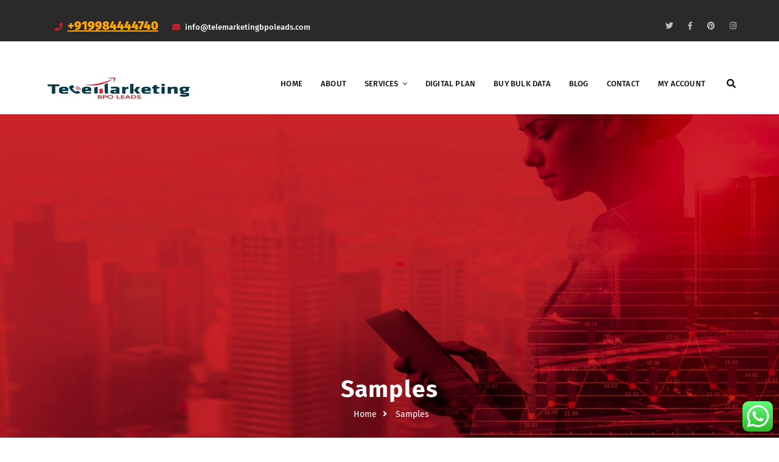

--- FILE ---
content_type: text/html; charset=UTF-8
request_url: https://telemarketingbpoleads.com/samples/
body_size: 15754
content:
<!DOCTYPE html>
<html lang="en-US" prefix="og: https://ogp.me/ns#">
<head>
<meta charset="UTF-8">
<meta name="viewport" content="width=device-width, initial-scale=1">
<link rel="profile" href="https://gmpg.org/xfn/11">
<link rel="pingback" href="https://telemarketingbpoleads.com/xmlrpc.php">


<!-- Search Engine Optimization by Rank Math - https://rankmath.com/ -->
<title>Samples - telemarketing bpo leads</title>
<meta name="description" content="Auto Warranty, B2B, Biz Opp Boat Owners, Cash for Gold, Champ VA, Diabetic, Education, Health Insurance, Home Insurance, Home Owner ReFi"/>
<meta name="robots" content="follow, index, max-snippet:-1, max-video-preview:-1, max-image-preview:large"/>
<link rel="canonical" href="https://telemarketingbpoleads.com/samples/" />
<meta property="og:locale" content="en_US" />
<meta property="og:type" content="article" />
<meta property="og:title" content="Samples - telemarketing bpo leads" />
<meta property="og:description" content="Auto Warranty, B2B, Biz Opp Boat Owners, Cash for Gold, Champ VA, Diabetic, Education, Health Insurance, Home Insurance, Home Owner ReFi" />
<meta property="og:url" content="https://telemarketingbpoleads.com/samples/" />
<meta property="og:site_name" content="Telemarketing bpo leads" />
<meta property="article:publisher" content="https://www.facebook.com/telemarketingbpoleads" />
<meta property="og:updated_time" content="2022-04-19T04:09:07+00:00" />
<meta name="twitter:card" content="summary_large_image" />
<meta name="twitter:title" content="Samples - telemarketing bpo leads" />
<meta name="twitter:description" content="Auto Warranty, B2B, Biz Opp Boat Owners, Cash for Gold, Champ VA, Diabetic, Education, Health Insurance, Home Insurance, Home Owner ReFi" />
<meta name="twitter:label1" content="Time to read" />
<meta name="twitter:data1" content="5 minutes" />
<script type="application/ld+json" class="rank-math-schema">{"@context":"https://schema.org","@graph":[{"@type":"BreadcrumbList","@id":"https://telemarketingbpoleads.com/samples/#breadcrumb","itemListElement":[{"@type":"ListItem","position":"1","item":{"@id":"https://telemarketingbpoleads.com","name":"Home"}},{"@type":"ListItem","position":"2","item":{"@id":"https://telemarketingbpoleads.com/samples/","name":"Samples"}}]}]}</script>
<!-- /Rank Math WordPress SEO plugin -->

<link rel='dns-prefetch' href='//fonts.googleapis.com' />
<link rel="alternate" type="application/rss+xml" title="telemarketing bpo leads &raquo; Feed" href="https://telemarketingbpoleads.com/feed/" />
<link rel="alternate" type="application/rss+xml" title="telemarketing bpo leads &raquo; Comments Feed" href="https://telemarketingbpoleads.com/comments/feed/" />
<link rel="alternate" title="oEmbed (JSON)" type="application/json+oembed" href="https://telemarketingbpoleads.com/wp-json/oembed/1.0/embed?url=https%3A%2F%2Ftelemarketingbpoleads.com%2Fsamples%2F" />
<link rel="alternate" title="oEmbed (XML)" type="text/xml+oembed" href="https://telemarketingbpoleads.com/wp-json/oembed/1.0/embed?url=https%3A%2F%2Ftelemarketingbpoleads.com%2Fsamples%2F&#038;format=xml" />

<link data-optimized="2" rel="stylesheet" href="https://telemarketingbpoleads.com/wp-content/litespeed/css/c5d0d9b1e83e27ce7b46df41c55a5bc0.css?ver=0d809" />


































<script type="text/javascript" src="https://telemarketingbpoleads.com/wp-includes/js/jquery/jquery.min.js?ver=3.7.1" id="jquery-core-js"></script>
<script type="text/javascript" src="https://telemarketingbpoleads.com/wp-includes/js/jquery/jquery-migrate.min.js?ver=3.4.1" id="jquery-migrate-js"></script>
<script type="text/javascript" src="https://telemarketingbpoleads.com/wp-content/plugins/themesflat/includes/portfolio//lib/js/isotope.min.js?ver=1" id="themesflat-isotope-js"></script>
<link rel="https://api.w.org/" href="https://telemarketingbpoleads.com/wp-json/" /><link rel="alternate" title="JSON" type="application/json" href="https://telemarketingbpoleads.com/wp-json/wp/v2/pages/2440" /><script async src="https://pagead2.googlesyndication.com/pagead/js/adsbygoogle.js?client=ca-pub-2763932419658504"
     crossorigin="anonymous"></script><meta name="generator" content="Powered by WPBakery Page Builder - drag and drop page builder for WordPress."/>

	<meta name="generator" content="Powered by Slider Revolution 6.6.5 - responsive, Mobile-Friendly Slider Plugin for WordPress with comfortable drag and drop interface." />
<link rel="icon" href="https://telemarketingbpoleads.com/wp-content/uploads/2019/10/telelogo-74x74.jpg" sizes="32x32" />
<link rel="icon" href="https://telemarketingbpoleads.com/wp-content/uploads/2019/10/telelogo.jpg" sizes="192x192" />
<link rel="apple-touch-icon" href="https://telemarketingbpoleads.com/wp-content/uploads/2019/10/telelogo.jpg" />
<meta name="msapplication-TileImage" content="https://telemarketingbpoleads.com/wp-content/uploads/2019/10/telelogo.jpg" />
<script>function setREVStartSize(e){
			//window.requestAnimationFrame(function() {
				window.RSIW = window.RSIW===undefined ? window.innerWidth : window.RSIW;
				window.RSIH = window.RSIH===undefined ? window.innerHeight : window.RSIH;
				try {
					var pw = document.getElementById(e.c).parentNode.offsetWidth,
						newh;
					pw = pw===0 || isNaN(pw) || (e.l=="fullwidth" || e.layout=="fullwidth") ? window.RSIW : pw;
					e.tabw = e.tabw===undefined ? 0 : parseInt(e.tabw);
					e.thumbw = e.thumbw===undefined ? 0 : parseInt(e.thumbw);
					e.tabh = e.tabh===undefined ? 0 : parseInt(e.tabh);
					e.thumbh = e.thumbh===undefined ? 0 : parseInt(e.thumbh);
					e.tabhide = e.tabhide===undefined ? 0 : parseInt(e.tabhide);
					e.thumbhide = e.thumbhide===undefined ? 0 : parseInt(e.thumbhide);
					e.mh = e.mh===undefined || e.mh=="" || e.mh==="auto" ? 0 : parseInt(e.mh,0);
					if(e.layout==="fullscreen" || e.l==="fullscreen")
						newh = Math.max(e.mh,window.RSIH);
					else{
						e.gw = Array.isArray(e.gw) ? e.gw : [e.gw];
						for (var i in e.rl) if (e.gw[i]===undefined || e.gw[i]===0) e.gw[i] = e.gw[i-1];
						e.gh = e.el===undefined || e.el==="" || (Array.isArray(e.el) && e.el.length==0)? e.gh : e.el;
						e.gh = Array.isArray(e.gh) ? e.gh : [e.gh];
						for (var i in e.rl) if (e.gh[i]===undefined || e.gh[i]===0) e.gh[i] = e.gh[i-1];
											
						var nl = new Array(e.rl.length),
							ix = 0,
							sl;
						e.tabw = e.tabhide>=pw ? 0 : e.tabw;
						e.thumbw = e.thumbhide>=pw ? 0 : e.thumbw;
						e.tabh = e.tabhide>=pw ? 0 : e.tabh;
						e.thumbh = e.thumbhide>=pw ? 0 : e.thumbh;
						for (var i in e.rl) nl[i] = e.rl[i]<window.RSIW ? 0 : e.rl[i];
						sl = nl[0];
						for (var i in nl) if (sl>nl[i] && nl[i]>0) { sl = nl[i]; ix=i;}
						var m = pw>(e.gw[ix]+e.tabw+e.thumbw) ? 1 : (pw-(e.tabw+e.thumbw)) / (e.gw[ix]);
						newh =  (e.gh[ix] * m) + (e.tabh + e.thumbh);
					}
					var el = document.getElementById(e.c);
					if (el!==null && el) el.style.height = newh+"px";
					el = document.getElementById(e.c+"_wrapper");
					if (el!==null && el) {
						el.style.height = newh+"px";
						el.style.display = "block";
					}
				} catch(e){
					console.log("Failure at Presize of Slider:" + e)
				}
			//});
		  };</script>
		
		<noscript><style> .wpb_animate_when_almost_visible { opacity: 1; }</style></noscript>


</head>

<body data-rsssl=1 class="wp-singular page-template page-template-tpl page-template-page_fullwidth page-template-tplpage_fullwidth-php page page-id-2440 custom-background wp-theme-redbiz  has-topbar header_sticky page-fullwidth wide sidebar-left bottom-center wpb-js-composer js-comp-ver-6.10.0 vc_responsive">

<!-- Preloader -->

<div class="themesflat-boxed">	
	<!-- Top -->
<div class="themesflat-top">    
    <div class="container">
        <div class="row">
            <div class="col-md-12">
                <div class="container-inside">
                    <div class="content-left text-left">
                    <span class="welcome"></span><ul>
									<li>
										<i class="fa fa-phone" aria-hidden="true"></i>
<span style="font-size:20px">	<a style="font-weight:800;font-size:20px;color: orange;text-decoration:underline">+919984444740</a>		</span>							
			</li>
									<li>
										<i class="fa fa-envelope" aria-hidden="true"></i>
										<a href="mailto:info@telemarketingbpoleads.com">info@telemarketingbpoleads.com</a>
									</li>
								</ul>                    </div>

                    <div class="content-right text-right">
                        <ul class="themesflat-socials">
        <li class="twitter">
                        <a href="https://twitter.com/telemarketbpo" target="_blank" rel="alternate" title="https://twitter.com/telemarketbpo">
                            <i class="fa fa-twitter"></i>                            
                        </a>
                    </li><li class="facebook">
                        <a href="https://www.facebook.com/telemarketingbpoleads" target="_blank" rel="alternate" title="https://www.facebook.com/telemarketingbpoleads">
                            <i class="fa fa-facebook"></i>                            
                        </a>
                    </li><li class="pinterest">
                        <a href="#" target="_blank" rel="alternate" title="&quot;#&quot;">
                            <i class="fa fa-pinterest"></i>                            
                        </a>
                    </li><li class="instagram">
                        <a href="#" target="_blank" rel="alternate" title="&quot;#&quot;">
                            <i class="fa fa-instagram"></i>                            
                        </a>
                    </li>    </ul><!-- /.social -->       
                    </div>

                </div><!-- /.container-inside -->
            </div>
        </div>
    </div><!-- /.container -->        
</div><!-- /.top --><div class="themesflat_header_wrap header-style1" data-header_style="header-style1"><!-- Header -->
<header id="header" class="header widget-header header-style1" >
    <div class="nav">
        <div class="container">
            <div class="row">
                <div class="col-md-12">
                    <div class="header-wrap">
                            <div id="logo" class="logo" >                  
        <a href="https://telemarketingbpoleads.com/"  title="telemarketing bpo leads">
                            <img class="site-logo"  src="https://telemarketingbpoleads.com/wp-content/uploads/2019/10/telelogo.jpg" alt="telemarketing bpo leads"  data-retina="https://telemarketingbpoleads.com/wp-content/uploads/2019/10/telelogo.jpg" />
                    </a>
    </div>

                                                
                            <div class="show-search">
                                <a href="#"><i class="fa fa-search"></i></a> 
                                <div class="submenu top-search widget_search">
                                    <form role="search" method="get" class="search-form" action="https://telemarketingbpoleads.com/">
				<label>
					<span class="screen-reader-text">Search for:</span>
					<input type="search" class="search-field" placeholder="Search &hellip;" value="" name="s" />
				</label>
				<input type="submit" class="search-submit" value="Search" />
			</form>                                </div>        
                            </div> 
                        
                        
<div class="nav-wrap">
    <div class="btn-menu">
        <span></span>
    </div><!-- //mobile menu button -->
               
    <nav id="mainnav" class="mainnav" role="navigation">
        <ul id="menu-home-menu" class="menu"><li id="menu-item-2125" class="menu-item menu-item-type-post_type menu-item-object-page menu-item-home menu-item-2125"><a href="https://telemarketingbpoleads.com/">Home</a></li>
<li id="menu-item-2123" class="menu-item menu-item-type-post_type menu-item-object-page menu-item-2123"><a href="https://telemarketingbpoleads.com/about/">About</a></li>
<li id="menu-item-2127" class="menu-item menu-item-type-custom menu-item-object-custom menu-item-has-children menu-item-2127"><a href="#">Services</a>
<ul class="sub-menu">
	<li id="menu-item-2835" class="menu-item menu-item-type-post_type menu-item-object-page menu-item-2835"><a href="https://telemarketingbpoleads.com/raw-data/">Raw Data</a></li>
	<li id="menu-item-2832" class="menu-item menu-item-type-post_type menu-item-object-page menu-item-2832"><a href="https://telemarketingbpoleads.com/dailer-data/">Dailer Data</a></li>
	<li id="menu-item-2822" class="menu-item menu-item-type-post_type menu-item-object-page menu-item-2822"><a href="https://telemarketingbpoleads.com/cgx-data/">CGX Data</a></li>
	<li id="menu-item-2808" class="menu-item menu-item-type-post_type menu-item-object-page menu-item-2808"><a href="https://telemarketingbpoleads.com/verified-email/">Verified Emails</a></li>
	<li id="menu-item-2809" class="menu-item menu-item-type-post_type menu-item-object-page menu-item-2809"><a href="https://telemarketingbpoleads.com/ivr-data-2/">IVR Data</a></li>
	<li id="menu-item-2810" class="menu-item menu-item-type-post_type menu-item-object-page menu-item-2810"><a href="https://telemarketingbpoleads.com/cardio-leads/">Cardio Leads</a></li>
	<li id="menu-item-2745" class="menu-item menu-item-type-post_type menu-item-object-page menu-item-2745"><a href="https://telemarketingbpoleads.com/email-database/">Email Database</a></li>
	<li id="menu-item-2744" class="menu-item menu-item-type-post_type menu-item-object-page menu-item-2744"><a href="https://telemarketingbpoleads.com/cgm-database/">CGM Database</a></li>
	<li id="menu-item-2661" class="menu-item menu-item-type-post_type menu-item-object-page menu-item-2661"><a href="https://telemarketingbpoleads.com/dme-leads/">DME</a></li>
	<li id="menu-item-2120" class="menu-item menu-item-type-post_type menu-item-object-page menu-item-2120"><a href="https://telemarketingbpoleads.com/pharma/">Pharma</a></li>
	<li id="menu-item-2119" class="menu-item menu-item-type-post_type menu-item-object-page menu-item-2119"><a href="https://telemarketingbpoleads.com/payday-loan-leads-online/">Payday Loan</a></li>
	<li id="menu-item-2118" class="menu-item menu-item-type-post_type menu-item-object-page menu-item-2118"><a href="https://telemarketingbpoleads.com/diabetic-data/">Diabetic data</a></li>
	<li id="menu-item-3134" class="menu-item menu-item-type-post_type menu-item-object-page menu-item-3134"><a href="https://telemarketingbpoleads.com/medicare-data/">Medicare Data</a></li>
	<li id="menu-item-2117" class="menu-item menu-item-type-post_type menu-item-object-page menu-item-2117"><a href="https://telemarketingbpoleads.com/edu/">EDU</a></li>
	<li id="menu-item-2116" class="menu-item menu-item-type-post_type menu-item-object-page menu-item-2116"><a href="https://telemarketingbpoleads.com/uk-raw-leads/">UK Raw leads</a></li>
	<li id="menu-item-2115" class="menu-item menu-item-type-post_type menu-item-object-page menu-item-2115"><a href="https://telemarketingbpoleads.com/auto/">Auto</a></li>
	<li id="menu-item-2114" class="menu-item menu-item-type-post_type menu-item-object-page menu-item-2114"><a href="https://telemarketingbpoleads.com/insurance/">Insurance</a></li>
	<li id="menu-item-2113" class="menu-item menu-item-type-post_type menu-item-object-page menu-item-2113"><a href="https://telemarketingbpoleads.com/home-owners-data/">Home owner’s Data</a></li>
	<li id="menu-item-2339" class="menu-item menu-item-type-post_type menu-item-object-page menu-item-2339"><a href="https://telemarketingbpoleads.com/optin-data-usa/">Optin Data USA</a></li>
	<li id="menu-item-2503" class="menu-item menu-item-type-post_type menu-item-object-page menu-item-2503"><a href="https://telemarketingbpoleads.com/usa-consumer-database-lists/">USA Consumer Database Lists</a></li>
	<li id="menu-item-2504" class="menu-item menu-item-type-post_type menu-item-object-page menu-item-2504"><a href="https://telemarketingbpoleads.com/usa-database-vendor/">USA Database Vendor</a></li>
	<li id="menu-item-2505" class="menu-item menu-item-type-post_type menu-item-object-page menu-item-2505"><a href="https://telemarketingbpoleads.com/mortgage/">Mortgage</a></li>
</ul>
</li>
<li id="menu-item-2111" class="menu-item menu-item-type-post_type menu-item-object-page menu-item-2111"><a href="https://telemarketingbpoleads.com/digital-plan/">Digital Plan</a></li>
<li id="menu-item-2998" class="menu-item menu-item-type-post_type menu-item-object-page menu-item-2998"><a href="https://telemarketingbpoleads.com/?page_id=2969">Buy Bulk Data</a></li>
<li id="menu-item-2124" class="menu-item menu-item-type-post_type menu-item-object-page menu-item-2124"><a href="https://telemarketingbpoleads.com/blog/">Blog</a></li>
<li id="menu-item-2122" class="menu-item menu-item-type-post_type menu-item-object-page menu-item-2122"><a href="https://telemarketingbpoleads.com/contact/">Contact</a></li>
<li id="menu-item-2895" class="menu-item menu-item-type-post_type menu-item-object-page menu-item-2895"><a href="https://telemarketingbpoleads.com/my-account/">My Account</a></li>
</ul>    </nav><!-- #site-navigation -->  
</div><!-- /.nav-wrap -->                                            
                    </div>                
                </div><!-- /.col-md-12 -->
            </div><!-- /.row -->
        </div><!-- /.container -->
    </div>
</header><!-- /.header -->   
</div> 	<!-- Page Title -->
	
<!-- Page title -->
<div class="page-title">
    <div class="overlay"></div>   
    <div class="container"> 
        <div class="row">
            <div class="col-md-12 page-title-container">
            <h1>Samples</h1>            
		<div class="breadcrumb-trail breadcrumbs">
			<span class="trail-browse"></span> <span class="trail-begin"><a href="https://telemarketingbpoleads.com" title="telemarketing bpo leads" rel="home">Home</a></span>
			 <span class="sep"><i class="fa fa-angle-right" aria-hidden="true"></i></span> <span class="trail-end">Samples</span>
		</div>             
            </div><!-- /.col-md-12 -->  
        </div><!-- /.row -->  
    </div><!-- /.container -->                      
</div><!-- /.page-title --> 

	
	<div id="themesflat-content" class="page-wrap sidebar-left">
		<div class="container content-wrapper">
			<div class="row"><div class="col-md-12">
	<div id="primary" class="content-area-full-width">
		<main id="main" class="site-main" role="main">
							<section class="wpb-content-wrapper"><div class="vc_row wpb_row vc_row-fluid themesflat_1769019445"><div class="row_overlay" style=""></div><div class="wpb_column vc_column_container vc_col-sm-12"><div class="vc_column-inner"><div class="wpb_wrapper">
	<div class="wpb_text_column wpb_content_element " >
		<div class="wpb_wrapper">
			<p class="title-content" style="text-align: left; font-size: 15px; line-height: 26px; color: #000; font-weight: 600; letter-spacing: 0px;">We also provide Leads in:</p>
<p class="title-content" style="text-align: left; font-size: 15px; line-height: 26px; color: #000; font-weight: 600; letter-spacing: 0px;">Auto Warranty, B2B, Biz Opp Boat Owners, Cash for Gold, Champ VA, Diabetic, Education, Health Insurance, Home Insurance, Home Owner ReFi, Home Security, Life Insurance, Male Enhancement, Medical Care, Merchant Cash Advance, Mortgage, Payday Loan, Private Investors, Smokers, Solar Panel inquiries, Student Loan Consolidation, Time Share, Travel Tricare</p>

		</div>
	</div>
</div></div></div></div><div class="vc_row wpb_row vc_row-fluid themesflat_1769019445"><div class="row_overlay" style=""></div><div class="wpb_column vc_column_container vc_col-sm-12"><div class="vc_column-inner"><div class="wpb_wrapper"><div class="vc_empty_space"   style="height: 32px"><span class="vc_empty_space_inner"></span></div></div></div></div></div><div class="vc_row wpb_row vc_row-fluid themesflat_1588572534 vc_column-gap-10"><div class="row_overlay" style=""></div><div class="wpb_column vc_column_container vc_col-sm-3 vc_col-has-fill"><div class="vc_column-inner vc_custom_1588572772503"><div class="wpb_wrapper"><h2 style="text-align: left;font-family:Source Serif Pro;font-weight:400;font-style:normal" class="vc_custom_heading" >BULK UK 500K LEADS</h2><div class="vc_empty_space"   style="height: 32px"><span class="vc_empty_space_inner"></span></div>
	<div class="wpb_text_column wpb_content_element " >
		<div class="wpb_wrapper">
			<div><button type="button"><a href="https://telemarketingbpoleads.com/wp-content/uploads/2020/05/UK-Header.xlsx">Download Sample Data</a></button></div>

		</div>
	</div>
</div></div></div><div class="wpb_column vc_column_container vc_col-sm-3 vc_col-has-fill"><div class="vc_column-inner vc_custom_1588572814186"><div class="wpb_wrapper"><h2 style="text-align: left;font-family:Source Serif Pro;font-weight:400;font-style:normal" class="vc_custom_heading" >US MCA DATA</h2><div class="vc_empty_space"   style="height: 32px"><span class="vc_empty_space_inner"></span></div><div class="vc_empty_space"   style="height: 32px"><span class="vc_empty_space_inner"></span></div>
	<div class="wpb_text_column wpb_content_element " >
		<div class="wpb_wrapper">
			<div><button type="button"><a href="https://telemarketingbpoleads.com/wp-content/uploads/2020/05/US-MCA-data.xlsx">Download Sample Data</a></button></div>

		</div>
	</div>
</div></div></div><div class="wpb_column vc_column_container vc_col-sm-3 vc_col-has-fill"><div class="vc_column-inner vc_custom_1588573037971"><div class="wpb_wrapper"><h2 style="text-align: left;font-family:Source Serif Pro;font-weight:400;font-style:normal" class="vc_custom_heading vc_custom_1588572856646" >US ONLINE SHOPPERS DATA</h2>
	<div class="wpb_text_column wpb_content_element " >
		<div class="wpb_wrapper">
			<div><button type="button"><a href="https://telemarketingbpoleads.com/wp-content/uploads/2020/05/US-Online-Shoppers-database.xlsx">Download Sample Data</a></button></div>

		</div>
	</div>
</div></div></div><div class="wpb_column vc_column_container vc_col-sm-3 vc_col-has-fill"><div class="vc_column-inner vc_custom_1588573059887"><div class="wpb_wrapper"><h2 style="text-align: left;font-family:Source Serif Pro;font-weight:400;font-style:normal" class="vc_custom_heading" >US INVESTORS DATA</h2><div class="vc_empty_space"   style="height: 32px"><span class="vc_empty_space_inner"></span></div>
	<div class="wpb_text_column wpb_content_element " >
		<div class="wpb_wrapper">
			<div><button type="button"><a href="https://telemarketingbpoleads.com/wp-content/uploads/2020/05/US-Investors-data.xlsx">Download Sample Data</a></button></div>

		</div>
	</div>
</div></div></div></div><div class="vc_row wpb_row vc_row-fluid themesflat_1769019445"><div class="row_overlay" style=""></div><div class="wpb_column vc_column_container vc_col-sm-12"><div class="vc_column-inner"><div class="wpb_wrapper"><div class="vc_empty_space"   style="height: 32px"><span class="vc_empty_space_inner"></span></div></div></div></div></div><div class="vc_row wpb_row vc_row-fluid themesflat_1588573704 vc_column-gap-10"><div class="row_overlay" style=""></div><div class="wpb_column vc_column_container vc_col-sm-3 vc_col-has-fill"><div class="vc_column-inner vc_custom_1588573110439"><div class="wpb_wrapper"><h2 style="text-align: left;font-family:Source Serif Pro;font-weight:400;font-style:normal" class="vc_custom_heading" >US CRYPTO DATA</h2><div class="vc_empty_space"   style="height: 32px"><span class="vc_empty_space_inner"></span></div>
	<div class="wpb_text_column wpb_content_element " >
		<div class="wpb_wrapper">
			<div><button type="button"><a href="https://telemarketingbpoleads.com/wp-content/uploads/2020/05/US-Crypto-Data.xlsx">Download Sample Data</a></button></div>

		</div>
	</div>
</div></div></div><div class="wpb_column vc_column_container vc_col-sm-3 vc_col-has-fill"><div class="vc_column-inner vc_custom_1588573128977"><div class="wpb_wrapper"><h2 style="text-align: left;font-family:Source Serif Pro;font-weight:400;font-style:normal" class="vc_custom_heading" >US BIZ OP SAMPLE</h2>
	<div class="wpb_text_column wpb_content_element " >
		<div class="wpb_wrapper">
			<div><button type="button"><a href="https://telemarketingbpoleads.com/wp-content/uploads/2020/05/US-Biz-Op-Sample.xlsx">Download Sample Data</a></button></div>

		</div>
	</div>
</div></div></div><div class="wpb_column vc_column_container vc_col-sm-3 vc_col-has-fill"><div class="vc_column-inner vc_custom_1588573146897"><div class="wpb_wrapper"><h2 style="text-align: left;font-family:Source Serif Pro;font-weight:400;font-style:normal" class="vc_custom_heading" >US B2B EMAIL DATA</h2>
	<div class="wpb_text_column wpb_content_element " >
		<div class="wpb_wrapper">
			<div><button type="button"><a href="https://telemarketingbpoleads.com/wp-content/uploads/2020/05/US-B2B-Email-data.xlsx">Download Sample Data</a></button></div>

		</div>
	</div>
</div></div></div><div class="wpb_column vc_column_container vc_col-sm-3 vc_col-has-fill"><div class="vc_column-inner vc_custom_1588573172191"><div class="wpb_wrapper"><h2 style="text-align: left;font-family:Source Serif Pro;font-weight:400;font-style:normal" class="vc_custom_heading" >UK RTA</h2><div class="vc_empty_space"   style="height: 32px"><span class="vc_empty_space_inner"></span></div>
	<div class="wpb_text_column wpb_content_element " >
		<div class="wpb_wrapper">
			<div><button type="button"><a href="https://telemarketingbpoleads.com/wp-content/uploads/2020/05/UK-RTA-Header.xlsx">Download Sample Data</a></button></div>

		</div>
	</div>
</div></div></div></div><div class="vc_row wpb_row vc_row-fluid themesflat_1769019445"><div class="row_overlay" style=""></div><div class="wpb_column vc_column_container vc_col-sm-12"><div class="vc_column-inner"><div class="wpb_wrapper"><div class="vc_empty_space"   style="height: 32px"><span class="vc_empty_space_inner"></span></div></div></div></div></div><div class="vc_row wpb_row vc_row-fluid themesflat_1588573662 vc_column-gap-10"><div class="row_overlay" style=""></div><div class="wpb_column vc_column_container vc_col-sm-3 vc_col-has-fill"><div class="vc_column-inner vc_custom_1588573244098"><div class="wpb_wrapper"><h2 style="text-align: left;font-family:Source Serif Pro;font-weight:400;font-style:normal" class="vc_custom_heading" >US B2B DATA</h2><div class="vc_empty_space"   style="height: 32px"><span class="vc_empty_space_inner"></span></div>
	<div class="wpb_text_column wpb_content_element " >
		<div class="wpb_wrapper">
			<div><button type="button"><a href="https://telemarketingbpoleads.com/wp-content/uploads/2020/05/US-B2B-data.xlsx">Download Sample Data</a></button></div>

		</div>
	</div>
</div></div></div><div class="wpb_column vc_column_container vc_col-sm-3 vc_col-has-fill"><div class="vc_column-inner vc_custom_1588573261519"><div class="wpb_wrapper"><h2 style="text-align: left;font-family:Source Serif Pro;font-weight:400;font-style:normal" class="vc_custom_heading" >UK LANDLINE AGED 2017</h2>
	<div class="wpb_text_column wpb_content_element " >
		<div class="wpb_wrapper">
			<div><button type="button"><a href="https://telemarketingbpoleads.com/wp-content/uploads/2020/05/UK-Landline-Aged-2017-sample.xlsx">Download Sample Data</a></button></div>

		</div>
	</div>
</div></div></div><div class="wpb_column vc_column_container vc_col-sm-3 vc_col-has-fill"><div class="vc_column-inner vc_custom_1588573279292"><div class="wpb_wrapper"><h2 style="text-align: left;font-family:Source Serif Pro;font-weight:400;font-style:normal" class="vc_custom_heading" >UK EMAIL AND PHONE DATA</h2>
	<div class="wpb_text_column wpb_content_element " >
		<div class="wpb_wrapper">
			<div><button type="button"><a href="https://telemarketingbpoleads.com/wp-content/uploads/2020/05/UK-Email-and-phone-data-sample.xlsx">Download Sample Data</a></button></div>

		</div>
	</div>
</div></div></div><div class="wpb_column vc_column_container vc_col-sm-3 vc_col-has-fill"><div class="vc_column-inner vc_custom_1588573301212"><div class="wpb_wrapper"><h2 style="text-align: left;font-family:Source Serif Pro;font-weight:400;font-style:normal" class="vc_custom_heading" >UK B2C PENSION</h2><div class="vc_empty_space"   style="height: 32px"><span class="vc_empty_space_inner"></span></div>
	<div class="wpb_text_column wpb_content_element " >
		<div class="wpb_wrapper">
			<div><button type="button"><a href="https://telemarketingbpoleads.com/wp-content/uploads/2020/05/UK-B2C-Pension-Sample-Header.xlsx">Download Sample Data</a></button></div>

		</div>
	</div>
</div></div></div></div><div class="vc_row wpb_row vc_row-fluid themesflat_1769019445"><div class="row_overlay" style=""></div><div class="wpb_column vc_column_container vc_col-sm-12"><div class="vc_column-inner"><div class="wpb_wrapper"><div class="vc_empty_space"   style="height: 32px"><span class="vc_empty_space_inner"></span></div></div></div></div></div><div class="vc_row wpb_row vc_row-fluid themesflat_1588577193 vc_column-gap-10"><div class="row_overlay" style=""></div><div class="wpb_column vc_column_container vc_col-sm-3 vc_col-has-fill"><div class="vc_column-inner vc_custom_1588574002097"><div class="wpb_wrapper"><h2 style="text-align: left;font-family:Source Serif Pro;font-weight:400;font-style:normal" class="vc_custom_heading" >SINGAPORE B2C DATA</h2>
	<div class="wpb_text_column wpb_content_element " >
		<div class="wpb_wrapper">
			<div><button type="button"><a href="https://telemarketingbpoleads.com/wp-content/uploads/2020/05/Singapore-B2C-Data.xlsx">Download Sample Data</a></button></div>

		</div>
	</div>
</div></div></div><div class="wpb_column vc_column_container vc_col-sm-3 vc_col-has-fill"><div class="vc_column-inner vc_custom_1588577072321"><div class="wpb_wrapper"><h2 style="text-align: left;font-family:Source Serif Pro;font-weight:400;font-style:normal" class="vc_custom_heading" >CREDIT REPAIR</h2><div class="vc_empty_space"   style="height: 32px"><span class="vc_empty_space_inner"></span></div>
	<div class="wpb_text_column wpb_content_element " >
		<div class="wpb_wrapper">
			<div><button type="button"><a href="https://telemarketingbpoleads.com/wp-content/uploads/2020/05/credit-repair-sample.csv">Download Sample Data</a></button></div>

		</div>
	</div>
</div></div></div><div class="wpb_column vc_column_container vc_col-sm-3 vc_col-has-fill"><div class="vc_column-inner vc_custom_1588577091725"><div class="wpb_wrapper"><h2 style="text-align: left;font-family:Source Serif Pro;font-weight:400;font-style:normal" class="vc_custom_heading" >DEBT</h2><div class="vc_empty_space"   style="height: 32px"><span class="vc_empty_space_inner"></span></div>
	<div class="wpb_text_column wpb_content_element " >
		<div class="wpb_wrapper">
			<div><button type="button"><a href="https://telemarketingbpoleads.com/wp-content/uploads/2020/05/debt-header.csv">Download Sample Data</a></button></div>

		</div>
	</div>
</div></div></div><div class="wpb_column vc_column_container vc_col-sm-3 vc_col-has-fill"><div class="vc_column-inner vc_custom_1588577114610"><div class="wpb_wrapper"><h2 style="text-align: left;font-family:Source Serif Pro;font-weight:400;font-style:normal" class="vc_custom_heading" >CANADA CELL PHONE</h2>
	<div class="wpb_text_column wpb_content_element " >
		<div class="wpb_wrapper">
			<div><button type="button"><a href="https://telemarketingbpoleads.com/wp-content/uploads/2020/05/Canada-Cell-phone.xlsx">Download Sample Data</a></button></div>

		</div>
	</div>
</div></div></div></div><div class="vc_row wpb_row vc_row-fluid themesflat_1588577193 vc_column-gap-10"><div class="row_overlay" style=""></div><div class="wpb_column vc_column_container vc_col-sm-3 vc_col-has-fill"><div class="vc_column-inner vc_custom_1588574002097"><div class="wpb_wrapper"><h2 style="text-align: left;font-family:Source Serif Pro;font-weight:400;font-style:normal" class="vc_custom_heading" >UK B2C CELL PHONE</h2>
	<div class="wpb_text_column wpb_content_element " >
		<div class="wpb_wrapper">
			<div><button type="button"><a href="https://telemarketingbpoleads.com/wp-content/uploads/2020/05/UK-B2C-cell-phone-Sample-header.xlsx">Download Sample Data</a></button></div>

		</div>
	</div>
</div></div></div><div class="wpb_column vc_column_container vc_col-sm-3 vc_col-has-fill"><div class="vc_column-inner vc_custom_1588577626242"><div class="wpb_wrapper"><h2 style="text-align: left;font-family:Source Serif Pro;font-weight:400;font-style:normal" class="vc_custom_heading" >HEALTH INSURANCE</h2>
	<div class="wpb_text_column wpb_content_element " >
		<div class="wpb_wrapper">
			<div><button type="button"><a href="https://telemarketingbpoleads.com/wp-content/uploads/2020/05/Health-insurance-headers.csv">Download Sample Data</a></button></div>

		</div>
	</div>
</div></div></div></div><div class="vc_row wpb_row vc_row-fluid themesflat_1769019445"><div class="row_overlay" style=""></div><div class="wpb_column vc_column_container vc_col-sm-12"><div class="vc_column-inner"><div class="wpb_wrapper"><div class="vc_empty_space"   style="height: 32px"><span class="vc_empty_space_inner"></span></div></div></div></div></div>
</section>					</main><!-- #main -->
	</div><!-- #primary -->
</div>

            </div><!-- /.row -->
        </div><!-- /.container -->
    </div><!-- #content -->
    
        
    
    <!-- Footer -->
    
    <div class="footer_background">
         
        <footer class="footer ">      
            <div class="container">
                <div class="row"> 
                 <div class="footer-widgets">
                                            <div class="col-md-4 col-sm-6">
                            <div id="text-3" class="widget widget_text"><h4 class="widget-title">About Us</h4>			<div class="textwidget"><p><img loading="lazy" decoding="async" class="alignnone size-full wp-image-2302" src="https://telemarketingbpoleads.com/wp-content/uploads/2019/10/telelogo.jpg" alt="" width="303" height="98" srcset="https://telemarketingbpoleads.com/wp-content/uploads/2019/10/telelogo.jpg 303w, https://telemarketingbpoleads.com/wp-content/uploads/2019/10/telelogo-300x97.jpg 300w" sizes="auto, (max-width: 303px) 100vw, 303px" /></p>
</div>
		</div><div id="text-2" class="widget widget_text">			<div class="textwidget"><p>We are in the lead industry since last 11 years. We know how hard it is to find REAL lead Vendors now a days, and hence we present you ourselves :). WHY? You will surely ask why am I a real vendor.. <a href="https://telemarketingbpoleads.com/about/">read more</a></p>
<p><img decoding="async" class="size-medium wp-image-2144 alignnone" src="https://telemarketingbpoleads.com/wp-content/uploads/2019/10/Pay-thru-Skrill.png" alt="TelemarketingbpoleadsUSA" width="300" height="100%" /></p>
</div>
		</div>                        </div>
                                            <div class="col-md-3 col-sm-6">
                            <div id="nav_menu-2" class="widget widget_nav_menu"><h4 class="widget-title">Quick Links</h4><div class="menu-my-menu-container"><ul id="menu-my-menu" class="menu"><li id="menu-item-2170" class="menu-item menu-item-type-post_type menu-item-object-page menu-item-2170"><a href="https://telemarketingbpoleads.com/home-owners-data/">Home owner&#8217;s Data</a></li>
<li id="menu-item-2177" class="menu-item menu-item-type-post_type menu-item-object-page menu-item-2177"><a href="https://telemarketingbpoleads.com/pharma/">Pharma</a></li>
<li id="menu-item-2171" class="menu-item menu-item-type-post_type menu-item-object-page menu-item-2171"><a href="https://telemarketingbpoleads.com/insurance/">Insurance</a></li>
<li id="menu-item-2173" class="menu-item menu-item-type-post_type menu-item-object-page menu-item-2173"><a href="https://telemarketingbpoleads.com/uk-raw-leads/">UK Raw leads</a></li>
<li id="menu-item-2175" class="menu-item menu-item-type-post_type menu-item-object-page menu-item-2175"><a href="https://telemarketingbpoleads.com/diabetic-data/">Diabetic data</a></li>
<li id="menu-item-2176" class="menu-item menu-item-type-post_type menu-item-object-page menu-item-2176"><a href="https://telemarketingbpoleads.com/payday-loan-leads-online/">Payday Loan</a></li>
<li id="menu-item-2281" class="menu-item menu-item-type-post_type menu-item-object-page menu-item-2281"><a href="https://telemarketingbpoleads.com/consumer-data-lists/">Consumer Data Lists</a></li>
<li id="menu-item-2282" class="menu-item menu-item-type-post_type menu-item-object-page menu-item-2282"><a href="https://telemarketingbpoleads.com/optin-data-usa/">Optin Data USA</a></li>
<li id="menu-item-2283" class="menu-item menu-item-type-post_type menu-item-object-page menu-item-2283"><a href="https://telemarketingbpoleads.com/usa-consumer-database-lists/">USA Consumer Database Lists</a></li>
<li id="menu-item-2284" class="menu-item menu-item-type-post_type menu-item-object-page menu-item-2284"><a href="https://telemarketingbpoleads.com/usa-database-vendor/">USA Database Vendor</a></li>
</ul></div></div><div id="text-10" class="widget widget_text">			<div class="textwidget"><p><img loading="lazy" decoding="async" class="alignnone size-full wp-image-2569" src="https://telemarketingbpoleads.com/wp-content/uploads/2020/07/042f25fe-8a60-46eb-8e0a-d4cd4a2257d8.jpg" alt="" width="600" height="400" srcset="https://telemarketingbpoleads.com/wp-content/uploads/2020/07/042f25fe-8a60-46eb-8e0a-d4cd4a2257d8.jpg 600w, https://telemarketingbpoleads.com/wp-content/uploads/2020/07/042f25fe-8a60-46eb-8e0a-d4cd4a2257d8-300x200.jpg 300w, https://telemarketingbpoleads.com/wp-content/uploads/2020/07/042f25fe-8a60-46eb-8e0a-d4cd4a2257d8-360x240.jpg 360w, https://telemarketingbpoleads.com/wp-content/uploads/2020/07/042f25fe-8a60-46eb-8e0a-d4cd4a2257d8-555x370.jpg 555w" sizes="auto, (max-width: 600px) 100vw, 600px" /></p>
</div>
		</div>                        </div>
                                            <div class="col-md-3 col-sm-6">
                            <div id="text-6" class="widget widget_text"><h4 class="widget-title">Contact Us</h4>			<div class="textwidget"><ul class="unstyled address">
<li><strong>Address:</strong> 304 S. Jones Blvd #1092 Las Vegas, NV 89107</li>
<li><i class="icon-envelope"></i><strong>Skype id: </strong>freelancerseo4all</li>
<li><i class="icon-globe"></i><strong>Website:</strong> telemarketingbpoleads.com</li>
<li><strong>Mobile No</strong> <a href="tel:+91-9956815765">+91-9984444740</a></li>
</ul>
</div>
		</div><div id="text-8" class="widget widget_text">			<div class="textwidget"><form action="https://www.paypal.com/cgi-bin/webscr" method="post" target="_top"><input name="cmd" type="hidden" value="_s-xclick" /><br />
<input name="hosted_button_id" type="hidden" value="KPMDECX6TAH9E" /><br />
<input alt="PayPal – The safer, easier way to pay online!" name="submit" src="https://www.paypalobjects.com/en_GB/i/btn/btn_buynowCC_LG.gif" type="image" /><br />
<img loading="lazy" decoding="async" src="https://www.paypalobjects.com/en_GB/i/scr/pixel.gif" alt="" width="1" height="1" border="0" /></form>
<p><img loading="lazy" decoding="async" class=" wp-image-2305 alignnone" src="https://telemarketingbpoleads.com/wp-content/uploads/2019/10/footerlogo.jpg" alt="" width="300" height="113" /><br />
<img loading="lazy" decoding="async" class="alignnone wp-image-2357 size-medium" src="https://telemarketingbpoleads.com/wp-content/uploads/2019/11/WhatsApp-Image-2019-11-19-at-11.16.12-PM-300x161.jpeg" alt="" width="300" height="161" srcset="https://telemarketingbpoleads.com/wp-content/uploads/2019/11/WhatsApp-Image-2019-11-19-at-11.16.12-PM-300x161.jpeg 300w, https://telemarketingbpoleads.com/wp-content/uploads/2019/11/WhatsApp-Image-2019-11-19-at-11.16.12-PM-360x193.jpeg 360w, https://telemarketingbpoleads.com/wp-content/uploads/2019/11/WhatsApp-Image-2019-11-19-at-11.16.12-PM-555x297.jpeg 555w, https://telemarketingbpoleads.com/wp-content/uploads/2019/11/WhatsApp-Image-2019-11-19-at-11.16.12-PM.jpeg 710w" sizes="auto, (max-width: 300px) 100vw, 300px" /></p>
</div>
		</div>                        </div>
                                            <div class="col-md-2 col-sm-6">
                            <div id="nav_menu-4" class="widget widget_nav_menu"><h4 class="widget-title">Important Links</h4><div class="menu-footer2-container"><ul id="menu-footer2" class="menu"><li id="menu-item-2186" class="menu-item menu-item-type-post_type menu-item-object-page menu-item-2186"><a href="https://telemarketingbpoleads.com/digital-plan/">Digital Plan</a></li>
<li id="menu-item-2183" class="menu-item menu-item-type-post_type menu-item-object-page menu-item-2183"><a href="https://telemarketingbpoleads.com/terms-of-use/">Terms Of Use</a></li>
<li id="menu-item-2184" class="menu-item menu-item-type-post_type menu-item-object-page menu-item-privacy-policy menu-item-2184"><a rel="privacy-policy" href="https://telemarketingbpoleads.com/privacy-policy/">Privacy Policy</a></li>
<li id="menu-item-2187" class="menu-item menu-item-type-custom menu-item-object-custom menu-item-2187"><a href="https://www.payumoney.com/paybypayumoney/#/13844">PAY NOW WITH PAY U MONEY</a></li>
<li id="menu-item-2226" class="menu-item menu-item-type-post_type menu-item-object-page menu-item-2226"><a href="https://telemarketingbpoleads.com/sitemap/">Sitemap</a></li>
</ul></div></div><div id="text-9" class="widget widget_text"><h4 class="widget-title">Subscribe Us</h4>			<div class="textwidget"><p><!-- Begin Mailchimp Signup Form -->


<div id="mc_embed_signup">
<form action="https://telemarketingbpoleads.us10.list-manage.com/subscribe/post?u=fd5c61e7d1cec56ce2b8c94ff&amp;id=8e8c3c4d11" method="post" id="mc-embedded-subscribe-form" name="mc-embedded-subscribe-form" class="validate" target="_blank" novalidate>
<div id="mc_embed_signup_scroll">
<label for="mce-EMAIL">Subscribe</label><br />
<input type="email" value="" name="EMAIL" class="email" id="mce-EMAIL" placeholder="email address" required><br />
    <!-- real people should not fill this in and expect good things - do not remove this or risk form bot signups--></p>
<div style="position: absolute; left: -5000px;" aria-hidden="true"><input type="text" name="b_fd5c61e7d1cec56ce2b8c94ff_8e8c3c4d11" tabindex="-1" value=""></div>
<div class="clear"><input type="submit" value="Subscribe" name="subscribe" id="mc-embedded-subscribe" class="button"></div>
</p></div>
</form>
</div>
<p><!--End mc_embed_signup--></p>
</div>
		</div>                        </div>
                                       
                    </div><!-- /.footer-widgets -->           
                </div><!-- /.row -->    
            </div><!-- /.container -->   
        </footer>
                <!-- Bottom -->
                <div class="bottom ">
            <div class="container">           
                <div class="row">
                    <div class="col-md-6">                        
                        <div class="copyright">                     
                                                               Copywrite Telemarketingbpoleads.com @ 2023 - 2024                        </div>
                    </div><!-- /.col-md-6 -->
                    <div class="col-md-6 text-right">
                          
                    </div><!-- /.col-md-6 -->

                                            <!-- Go Top -->
                        <a class="go-top show">
                            <i class="fa fa-chevron-up"></i>
                        </a>
                                        
                </div><!-- /.row -->
            </div><!-- /.container -->
        </div> 
           
    </div> <!-- Footer Background Image -->    
</div><!-- /#boxed -->

		<script>
			window.RS_MODULES = window.RS_MODULES || {};
			window.RS_MODULES.modules = window.RS_MODULES.modules || {};
			window.RS_MODULES.waiting = window.RS_MODULES.waiting || [];
			window.RS_MODULES.defered = true;
			window.RS_MODULES.moduleWaiting = window.RS_MODULES.moduleWaiting || {};
			window.RS_MODULES.type = 'compiled';
		</script>
		<script type="speculationrules">
{"prefetch":[{"source":"document","where":{"and":[{"href_matches":"/*"},{"not":{"href_matches":["/wp-*.php","/wp-admin/*","/wp-content/uploads/*","/wp-content/*","/wp-content/plugins/*","/wp-content/themes/redbiz/*","/*\\?(.+)"]}},{"not":{"selector_matches":"a[rel~=\"nofollow\"]"}},{"not":{"selector_matches":".no-prefetch, .no-prefetch a"}}]},"eagerness":"conservative"}]}
</script>
		<!-- Click to Chat - https://holithemes.com/plugins/click-to-chat/  v4.36 -->
									<div class="ht-ctc ht-ctc-chat ctc-analytics ctc_wp_desktop style-2  " id="ht-ctc-chat"  
				style="display: none;  position: fixed; bottom: 10px; right: 10px;"   >
								<div class="ht_ctc_style ht_ctc_chat_style">
				<div title = &#039;WhatsApp us&#039; style="display: flex; justify-content: center; align-items: center;  " class="ctc-analytics ctc_s_2">
	<p class="ctc-analytics ctc_cta ctc_cta_stick ht-ctc-cta " style="padding: 0px 16px; line-height: 1.6; ; background-color: #25D366; color: #ffffff; border-radius:10px; margin:0 10px;  display: none; ">WhatsApp us</p>
	<svg style="pointer-events:none; display:block; height:50px; width:50px;" width="50px" height="50px" viewBox="0 0 1024 1024">
        <defs>
        <path id="htwasqicona-chat" d="M1023.941 765.153c0 5.606-.171 17.766-.508 27.159-.824 22.982-2.646 52.639-5.401 66.151-4.141 20.306-10.392 39.472-18.542 55.425-9.643 18.871-21.943 35.775-36.559 50.364-14.584 14.56-31.472 26.812-50.315 36.416-16.036 8.172-35.322 14.426-55.744 18.549-13.378 2.701-42.812 4.488-65.648 5.3-9.402.336-21.564.505-27.15.505l-504.226-.081c-5.607 0-17.765-.172-27.158-.509-22.983-.824-52.639-2.646-66.152-5.4-20.306-4.142-39.473-10.392-55.425-18.542-18.872-9.644-35.775-21.944-50.364-36.56-14.56-14.584-26.812-31.471-36.415-50.314-8.174-16.037-14.428-35.323-18.551-55.744-2.7-13.378-4.487-42.812-5.3-65.649-.334-9.401-.503-21.563-.503-27.148l.08-504.228c0-5.607.171-17.766.508-27.159.825-22.983 2.646-52.639 5.401-66.151 4.141-20.306 10.391-39.473 18.542-55.426C34.154 93.24 46.455 76.336 61.07 61.747c14.584-14.559 31.472-26.812 50.315-36.416 16.037-8.172 35.324-14.426 55.745-18.549 13.377-2.701 42.812-4.488 65.648-5.3 9.402-.335 21.565-.504 27.149-.504l504.227.081c5.608 0 17.766.171 27.159.508 22.983.825 52.638 2.646 66.152 5.401 20.305 4.141 39.472 10.391 55.425 18.542 18.871 9.643 35.774 21.944 50.363 36.559 14.559 14.584 26.812 31.471 36.415 50.315 8.174 16.037 14.428 35.323 18.551 55.744 2.7 13.378 4.486 42.812 5.3 65.649.335 9.402.504 21.564.504 27.15l-.082 504.226z"/>
        </defs>
        <linearGradient id="htwasqiconb-chat" gradientUnits="userSpaceOnUse" x1="512.001" y1=".978" x2="512.001" y2="1025.023">
            <stop offset="0" stop-color="#61fd7d"/>
            <stop offset="1" stop-color="#2bb826"/>
        </linearGradient>
        <use xlink:href="#htwasqicona-chat" overflow="visible" style="fill: url(#htwasqiconb-chat)" fill="url(#htwasqiconb-chat)"/>
        <g>
            <path style="fill: #FFFFFF;" fill="#FFF" d="M783.302 243.246c-69.329-69.387-161.529-107.619-259.763-107.658-202.402 0-367.133 164.668-367.214 367.072-.026 64.699 16.883 127.854 49.017 183.522l-52.096 190.229 194.665-51.047c53.636 29.244 114.022 44.656 175.482 44.682h.151c202.382 0 367.128-164.688 367.21-367.094.039-98.087-38.121-190.319-107.452-259.706zM523.544 808.047h-.125c-54.767-.021-108.483-14.729-155.344-42.529l-11.146-6.612-115.517 30.293 30.834-112.592-7.259-11.544c-30.552-48.579-46.688-104.729-46.664-162.379.066-168.229 136.985-305.096 305.339-305.096 81.521.031 158.154 31.811 215.779 89.482s89.342 134.332 89.312 215.859c-.066 168.243-136.984 305.118-305.209 305.118zm167.415-228.515c-9.177-4.591-54.286-26.782-62.697-29.843-8.41-3.062-14.526-4.592-20.645 4.592-6.115 9.182-23.699 29.843-29.053 35.964-5.352 6.122-10.704 6.888-19.879 2.296-9.176-4.591-38.74-14.277-73.786-45.526-27.275-24.319-45.691-54.359-51.043-63.543-5.352-9.183-.569-14.146 4.024-18.72 4.127-4.109 9.175-10.713 13.763-16.069 4.587-5.355 6.117-9.183 9.175-15.304 3.059-6.122 1.529-11.479-.765-16.07-2.293-4.591-20.644-49.739-28.29-68.104-7.447-17.886-15.013-15.466-20.645-15.747-5.346-.266-11.469-.322-17.585-.322s-16.057 2.295-24.467 11.478-32.113 31.374-32.113 76.521c0 45.147 32.877 88.764 37.465 94.885 4.588 6.122 64.699 98.771 156.741 138.502 21.892 9.45 38.982 15.094 52.308 19.322 21.98 6.979 41.982 5.995 57.793 3.634 17.628-2.633 54.284-22.189 61.932-43.615 7.646-21.427 7.646-39.791 5.352-43.617-2.294-3.826-8.41-6.122-17.585-10.714z"/>
        </g>
        </svg></div>
				</div>
			</div>
							<span class="ht_ctc_chat_data" data-settings="{&quot;number&quot;:&quot;919984444740&quot;,&quot;pre_filled&quot;:&quot;Hello, I would like to know more about Telemarketingbpoleads!&quot;,&quot;dis_m&quot;:&quot;show&quot;,&quot;dis_d&quot;:&quot;show&quot;,&quot;css&quot;:&quot;cursor: pointer; z-index: 99999999;&quot;,&quot;pos_d&quot;:&quot;position: fixed; bottom: 10px; right: 10px;&quot;,&quot;pos_m&quot;:&quot;position: fixed; bottom: 10px; right: 10px;&quot;,&quot;side_d&quot;:&quot;right&quot;,&quot;side_m&quot;:&quot;right&quot;,&quot;schedule&quot;:&quot;no&quot;,&quot;se&quot;:&quot;no-show-effects&quot;,&quot;ani&quot;:&quot;no-animation&quot;,&quot;url_target_d&quot;:&quot;_blank&quot;,&quot;gtm&quot;:&quot;1&quot;,&quot;webhook_format&quot;:&quot;json&quot;,&quot;g_init&quot;:&quot;default&quot;,&quot;g_an_event_name&quot;:&quot;click to chat&quot;,&quot;gtm_event_name&quot;:&quot;Click to Chat&quot;,&quot;pixel_event_name&quot;:&quot;Click to Chat by HoliThemes&quot;}" data-rest="c06c2db71d"></span>
				<script type="text/html" id="wpb-modifications"></script><script type="text/javascript" src="https://telemarketingbpoleads.com/wp-content/plugins/themesflat/assets/js/shortcodes.js?ver=1.0" id="themesflat-shortcode-js"></script>
<script type="text/javascript" src="https://telemarketingbpoleads.com/wp-content/plugins/themesflat/assets/3rd/jquery.cookie.js?ver=1.0" id="jquery-cookie-js"></script>
<script type="text/javascript" id="ht_ctc_app_js-js-extra">
/* <![CDATA[ */
var ht_ctc_chat_var = {"number":"919984444740","pre_filled":"Hello, I would like to know more about Telemarketingbpoleads!","dis_m":"show","dis_d":"show","css":"cursor: pointer; z-index: 99999999;","pos_d":"position: fixed; bottom: 10px; right: 10px;","pos_m":"position: fixed; bottom: 10px; right: 10px;","side_d":"right","side_m":"right","schedule":"no","se":"no-show-effects","ani":"no-animation","url_target_d":"_blank","gtm":"1","webhook_format":"json","g_init":"default","g_an_event_name":"click to chat","gtm_event_name":"Click to Chat","pixel_event_name":"Click to Chat by HoliThemes"};
var ht_ctc_variables = {"g_an_event_name":"click to chat","gtm_event_name":"Click to Chat","pixel_event_type":"trackCustom","pixel_event_name":"Click to Chat by HoliThemes","g_an_params":["g_an_param_1","g_an_param_2","g_an_param_3"],"g_an_param_1":{"key":"number","value":"{number}"},"g_an_param_2":{"key":"title","value":"{title}"},"g_an_param_3":{"key":"url","value":"{url}"},"pixel_params":["pixel_param_1","pixel_param_2","pixel_param_3","pixel_param_4"],"pixel_param_1":{"key":"Category","value":"Click to Chat for WhatsApp"},"pixel_param_2":{"key":"ID","value":"{number}"},"pixel_param_3":{"key":"Title","value":"{title}"},"pixel_param_4":{"key":"URL","value":"{url}"},"gtm_params":["gtm_param_1","gtm_param_2","gtm_param_3","gtm_param_4","gtm_param_5"],"gtm_param_1":{"key":"type","value":"chat"},"gtm_param_2":{"key":"number","value":"{number}"},"gtm_param_3":{"key":"title","value":"{title}"},"gtm_param_4":{"key":"url","value":"{url}"},"gtm_param_5":{"key":"ref","value":"dataLayer push"}};
//# sourceURL=ht_ctc_app_js-js-extra
/* ]]> */
</script>
<script type="text/javascript" src="https://telemarketingbpoleads.com/wp-content/plugins/click-to-chat-for-whatsapp/new/inc/assets/js/app.js?ver=4.36" id="ht_ctc_app_js-js" defer="defer" data-wp-strategy="defer"></script>
<script type="text/javascript" src="https://telemarketingbpoleads.com/wp-includes/js/dist/hooks.min.js?ver=dd5603f07f9220ed27f1" id="wp-hooks-js"></script>
<script type="text/javascript" src="https://telemarketingbpoleads.com/wp-includes/js/dist/i18n.min.js?ver=c26c3dc7bed366793375" id="wp-i18n-js"></script>
<script type="text/javascript" id="wp-i18n-js-after">
/* <![CDATA[ */
wp.i18n.setLocaleData( { 'text direction\u0004ltr': [ 'ltr' ] } );
//# sourceURL=wp-i18n-js-after
/* ]]> */
</script>
<script type="text/javascript" src="https://telemarketingbpoleads.com/wp-content/plugins/contact-form-7/includes/swv/js/index.js?ver=6.1.4" id="swv-js"></script>
<script type="text/javascript" id="contact-form-7-js-before">
/* <![CDATA[ */
var wpcf7 = {
    "api": {
        "root": "https:\/\/telemarketingbpoleads.com\/wp-json\/",
        "namespace": "contact-form-7\/v1"
    },
    "cached": 1
};
//# sourceURL=contact-form-7-js-before
/* ]]> */
</script>
<script type="text/javascript" src="https://telemarketingbpoleads.com/wp-content/plugins/contact-form-7/includes/js/index.js?ver=6.1.4" id="contact-form-7-js"></script>
<script type="text/javascript" src="https://telemarketingbpoleads.com/wp-content/plugins/revslider/public/assets/js/rbtools.min.js?ver=6.6.5" defer async id="tp-tools-js"></script>
<script type="text/javascript" src="https://telemarketingbpoleads.com/wp-content/plugins/revslider/public/assets/js/rs6.min.js?ver=6.6.5" defer async id="revmin-js"></script>
<script type="text/javascript" src="https://telemarketingbpoleads.com/wp-includes/js/imagesloaded.min.js?ver=5.0.0" id="imagesloaded-js"></script>
<script type="text/javascript" src="https://telemarketingbpoleads.com/wp-content/themes/redbiz/js/html5shiv.js?ver=1.3.0" id="html5shiv-js"></script>
<script type="text/javascript" src="https://telemarketingbpoleads.com/wp-content/themes/redbiz/js/respond.min.js?ver=1.3.0" id="respond-js"></script>
<script type="text/javascript" src="https://telemarketingbpoleads.com/wp-content/themes/redbiz/js/jquery.easing.js?ver=1.3" id="jquery-easing-js"></script>
<script type="text/javascript" src="https://telemarketingbpoleads.com/wp-content/themes/redbiz/js/jquery.magnific-popup.min.js?ver=1.0.0" id="jquery-magnific-popup-js"></script>
<script type="text/javascript" src="https://telemarketingbpoleads.com/wp-content/themes/redbiz/js/jquery-waypoints.js?ver=1.3" id="waypoints-js"></script>
<script type="text/javascript" src="https://telemarketingbpoleads.com/wp-content/themes/redbiz/js/matchMedia.js?ver=1.2" id="matchmedia-js"></script>
<script type="text/javascript" src="https://telemarketingbpoleads.com/wp-content/themes/redbiz/js/jquery.fitvids.js?ver=1.1" id="jquery-fitvids-js"></script>
<script type="text/javascript" src="https://telemarketingbpoleads.com/wp-content/themes/redbiz/js/owl.carousel.js?ver=1.1" id="owl-carousel-js"></script>
<script type="text/javascript" src="https://telemarketingbpoleads.com/wp-content/themes/redbiz/js/countdown.js?ver=1.1" id="countdown-js"></script>
<script type="text/javascript" src="https://telemarketingbpoleads.com/wp-content/themes/redbiz/js/jquery.flexslider-min.js?ver=2.6.0" id="jquery-flexslider-js"></script>
<script type="text/javascript" src="https://telemarketingbpoleads.com/wp-content/themes/redbiz/js/main.js?ver=2.0.4" id="themesflat-main-js"></script>
<script type="text/javascript" src="https://telemarketingbpoleads.com/wp-content/plugins/js_composer/assets/js/dist/js_composer_front.min.js?ver=6.10.0" id="wpb_composer_front_js-js"></script>
<script id="wp-emoji-settings" type="application/json">
{"baseUrl":"https://s.w.org/images/core/emoji/17.0.2/72x72/","ext":".png","svgUrl":"https://s.w.org/images/core/emoji/17.0.2/svg/","svgExt":".svg","source":{"concatemoji":"https://telemarketingbpoleads.com/wp-includes/js/wp-emoji-release.min.js?ver=36b2bf2d8f2610d4ad126e9df7f23fc6"}}
</script>
<script type="module">
/* <![CDATA[ */
/*! This file is auto-generated */
const a=JSON.parse(document.getElementById("wp-emoji-settings").textContent),o=(window._wpemojiSettings=a,"wpEmojiSettingsSupports"),s=["flag","emoji"];function i(e){try{var t={supportTests:e,timestamp:(new Date).valueOf()};sessionStorage.setItem(o,JSON.stringify(t))}catch(e){}}function c(e,t,n){e.clearRect(0,0,e.canvas.width,e.canvas.height),e.fillText(t,0,0);t=new Uint32Array(e.getImageData(0,0,e.canvas.width,e.canvas.height).data);e.clearRect(0,0,e.canvas.width,e.canvas.height),e.fillText(n,0,0);const a=new Uint32Array(e.getImageData(0,0,e.canvas.width,e.canvas.height).data);return t.every((e,t)=>e===a[t])}function p(e,t){e.clearRect(0,0,e.canvas.width,e.canvas.height),e.fillText(t,0,0);var n=e.getImageData(16,16,1,1);for(let e=0;e<n.data.length;e++)if(0!==n.data[e])return!1;return!0}function u(e,t,n,a){switch(t){case"flag":return n(e,"\ud83c\udff3\ufe0f\u200d\u26a7\ufe0f","\ud83c\udff3\ufe0f\u200b\u26a7\ufe0f")?!1:!n(e,"\ud83c\udde8\ud83c\uddf6","\ud83c\udde8\u200b\ud83c\uddf6")&&!n(e,"\ud83c\udff4\udb40\udc67\udb40\udc62\udb40\udc65\udb40\udc6e\udb40\udc67\udb40\udc7f","\ud83c\udff4\u200b\udb40\udc67\u200b\udb40\udc62\u200b\udb40\udc65\u200b\udb40\udc6e\u200b\udb40\udc67\u200b\udb40\udc7f");case"emoji":return!a(e,"\ud83e\u1fac8")}return!1}function f(e,t,n,a){let r;const o=(r="undefined"!=typeof WorkerGlobalScope&&self instanceof WorkerGlobalScope?new OffscreenCanvas(300,150):document.createElement("canvas")).getContext("2d",{willReadFrequently:!0}),s=(o.textBaseline="top",o.font="600 32px Arial",{});return e.forEach(e=>{s[e]=t(o,e,n,a)}),s}function r(e){var t=document.createElement("script");t.src=e,t.defer=!0,document.head.appendChild(t)}a.supports={everything:!0,everythingExceptFlag:!0},new Promise(t=>{let n=function(){try{var e=JSON.parse(sessionStorage.getItem(o));if("object"==typeof e&&"number"==typeof e.timestamp&&(new Date).valueOf()<e.timestamp+604800&&"object"==typeof e.supportTests)return e.supportTests}catch(e){}return null}();if(!n){if("undefined"!=typeof Worker&&"undefined"!=typeof OffscreenCanvas&&"undefined"!=typeof URL&&URL.createObjectURL&&"undefined"!=typeof Blob)try{var e="postMessage("+f.toString()+"("+[JSON.stringify(s),u.toString(),c.toString(),p.toString()].join(",")+"));",a=new Blob([e],{type:"text/javascript"});const r=new Worker(URL.createObjectURL(a),{name:"wpTestEmojiSupports"});return void(r.onmessage=e=>{i(n=e.data),r.terminate(),t(n)})}catch(e){}i(n=f(s,u,c,p))}t(n)}).then(e=>{for(const n in e)a.supports[n]=e[n],a.supports.everything=a.supports.everything&&a.supports[n],"flag"!==n&&(a.supports.everythingExceptFlag=a.supports.everythingExceptFlag&&a.supports[n]);var t;a.supports.everythingExceptFlag=a.supports.everythingExceptFlag&&!a.supports.flag,a.supports.everything||((t=a.source||{}).concatemoji?r(t.concatemoji):t.wpemoji&&t.twemoji&&(r(t.twemoji),r(t.wpemoji)))});
//# sourceURL=https://telemarketingbpoleads.com/wp-includes/js/wp-emoji-loader.min.js
/* ]]> */
</script>
</body>
</html>

<!-- Page cached by LiteSpeed Cache 7.7 on 2026-01-21 18:17:25 -->

--- FILE ---
content_type: text/html; charset=utf-8
request_url: https://www.google.com/recaptcha/api2/aframe
body_size: 264
content:
<!DOCTYPE HTML><html><head><meta http-equiv="content-type" content="text/html; charset=UTF-8"></head><body><script nonce="MIcwOINi6r3MMdWot0o0zw">/** Anti-fraud and anti-abuse applications only. See google.com/recaptcha */ try{var clients={'sodar':'https://pagead2.googlesyndication.com/pagead/sodar?'};window.addEventListener("message",function(a){try{if(a.source===window.parent){var b=JSON.parse(a.data);var c=clients[b['id']];if(c){var d=document.createElement('img');d.src=c+b['params']+'&rc='+(localStorage.getItem("rc::a")?sessionStorage.getItem("rc::b"):"");window.document.body.appendChild(d);sessionStorage.setItem("rc::e",parseInt(sessionStorage.getItem("rc::e")||0)+1);localStorage.setItem("rc::h",'1769023161228');}}}catch(b){}});window.parent.postMessage("_grecaptcha_ready", "*");}catch(b){}</script></body></html>